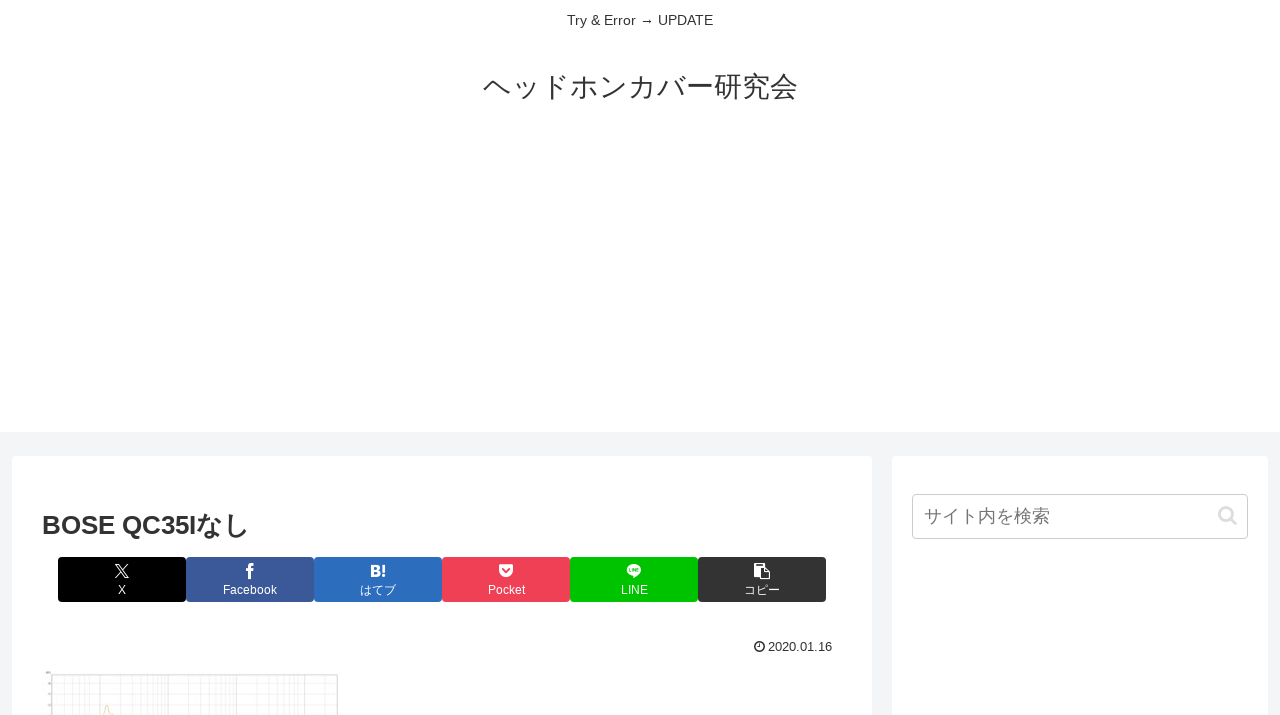

--- FILE ---
content_type: text/html; charset=utf-8
request_url: https://www.google.com/recaptcha/api2/aframe
body_size: 266
content:
<!DOCTYPE HTML><html><head><meta http-equiv="content-type" content="text/html; charset=UTF-8"></head><body><script nonce="Fhv_nBIBkHgASehmh-ewyA">/** Anti-fraud and anti-abuse applications only. See google.com/recaptcha */ try{var clients={'sodar':'https://pagead2.googlesyndication.com/pagead/sodar?'};window.addEventListener("message",function(a){try{if(a.source===window.parent){var b=JSON.parse(a.data);var c=clients[b['id']];if(c){var d=document.createElement('img');d.src=c+b['params']+'&rc='+(localStorage.getItem("rc::a")?sessionStorage.getItem("rc::b"):"");window.document.body.appendChild(d);sessionStorage.setItem("rc::e",parseInt(sessionStorage.getItem("rc::e")||0)+1);localStorage.setItem("rc::h",'1768869516745');}}}catch(b){}});window.parent.postMessage("_grecaptcha_ready", "*");}catch(b){}</script></body></html>